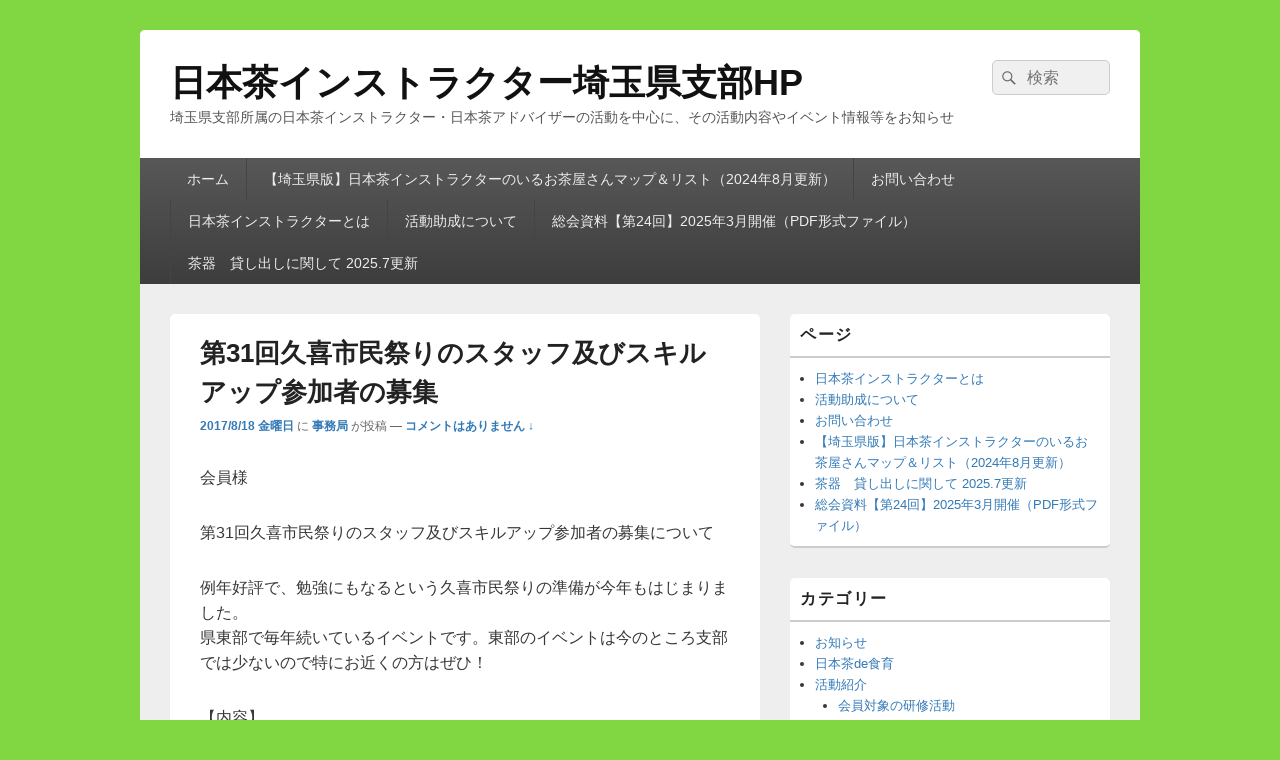

--- FILE ---
content_type: text/html; charset=UTF-8
request_url: https://inst-saitama.net/archives/2980
body_size: 22179
content:
<!DOCTYPE html>
<!--[if IE 6]>
<html id="ie6" lang="ja">
<![endif]-->
<!--[if IE 7]>
<html id="ie7" lang="ja">
<![endif]-->
<!--[if IE 8]>
<html id="ie8" lang="ja">
<![endif]-->
<!--[if !(IE 6) | !(IE 7) | !(IE 8)  ]><!-->
<html lang="ja">
<!--<![endif]-->
<head>
<meta charset="UTF-8" />
<meta name="viewport" content="width=device-width, initial-scale=1">
<link rel="profile" href="http://gmpg.org/xfn/11" />
<link rel="pingback" href="https://inst-saitama.net/wordpress/xmlrpc.php" />
<title>第31回久喜市民祭りのスタッフ及びスキルアップ参加者の募集 &#8211; 日本茶インストラクター埼玉県支部HP</title>
<meta name='robots' content='max-image-preview:large' />
<link rel="alternate" type="application/rss+xml" title="日本茶インストラクター埼玉県支部HP &raquo; フィード" href="https://inst-saitama.net/feed" />
<link rel="alternate" type="application/rss+xml" title="日本茶インストラクター埼玉県支部HP &raquo; コメントフィード" href="https://inst-saitama.net/comments/feed" />
<link rel="alternate" type="application/rss+xml" title="日本茶インストラクター埼玉県支部HP &raquo; 第31回久喜市民祭りのスタッフ及びスキルアップ参加者の募集 のコメントのフィード" href="https://inst-saitama.net/archives/2980/feed" />
<script type="text/javascript">
window._wpemojiSettings = {"baseUrl":"https:\/\/s.w.org\/images\/core\/emoji\/14.0.0\/72x72\/","ext":".png","svgUrl":"https:\/\/s.w.org\/images\/core\/emoji\/14.0.0\/svg\/","svgExt":".svg","source":{"concatemoji":"https:\/\/inst-saitama.net\/wordpress\/wp-includes\/js\/wp-emoji-release.min.js?ver=6.1.9"}};
/*! This file is auto-generated */
!function(e,a,t){var n,r,o,i=a.createElement("canvas"),p=i.getContext&&i.getContext("2d");function s(e,t){var a=String.fromCharCode,e=(p.clearRect(0,0,i.width,i.height),p.fillText(a.apply(this,e),0,0),i.toDataURL());return p.clearRect(0,0,i.width,i.height),p.fillText(a.apply(this,t),0,0),e===i.toDataURL()}function c(e){var t=a.createElement("script");t.src=e,t.defer=t.type="text/javascript",a.getElementsByTagName("head")[0].appendChild(t)}for(o=Array("flag","emoji"),t.supports={everything:!0,everythingExceptFlag:!0},r=0;r<o.length;r++)t.supports[o[r]]=function(e){if(p&&p.fillText)switch(p.textBaseline="top",p.font="600 32px Arial",e){case"flag":return s([127987,65039,8205,9895,65039],[127987,65039,8203,9895,65039])?!1:!s([55356,56826,55356,56819],[55356,56826,8203,55356,56819])&&!s([55356,57332,56128,56423,56128,56418,56128,56421,56128,56430,56128,56423,56128,56447],[55356,57332,8203,56128,56423,8203,56128,56418,8203,56128,56421,8203,56128,56430,8203,56128,56423,8203,56128,56447]);case"emoji":return!s([129777,127995,8205,129778,127999],[129777,127995,8203,129778,127999])}return!1}(o[r]),t.supports.everything=t.supports.everything&&t.supports[o[r]],"flag"!==o[r]&&(t.supports.everythingExceptFlag=t.supports.everythingExceptFlag&&t.supports[o[r]]);t.supports.everythingExceptFlag=t.supports.everythingExceptFlag&&!t.supports.flag,t.DOMReady=!1,t.readyCallback=function(){t.DOMReady=!0},t.supports.everything||(n=function(){t.readyCallback()},a.addEventListener?(a.addEventListener("DOMContentLoaded",n,!1),e.addEventListener("load",n,!1)):(e.attachEvent("onload",n),a.attachEvent("onreadystatechange",function(){"complete"===a.readyState&&t.readyCallback()})),(e=t.source||{}).concatemoji?c(e.concatemoji):e.wpemoji&&e.twemoji&&(c(e.twemoji),c(e.wpemoji)))}(window,document,window._wpemojiSettings);
</script>
<style type="text/css">
img.wp-smiley,
img.emoji {
	display: inline !important;
	border: none !important;
	box-shadow: none !important;
	height: 1em !important;
	width: 1em !important;
	margin: 0 0.07em !important;
	vertical-align: -0.1em !important;
	background: none !important;
	padding: 0 !important;
}
</style>
	<link rel='stylesheet' id='wp-block-library-css' href='https://inst-saitama.net/wordpress/wp-includes/css/dist/block-library/style.min.css?ver=6.1.9' type='text/css' media='all' />
<style id='wp-block-library-theme-inline-css' type='text/css'>
.wp-block-audio figcaption{color:#555;font-size:13px;text-align:center}.is-dark-theme .wp-block-audio figcaption{color:hsla(0,0%,100%,.65)}.wp-block-audio{margin:0 0 1em}.wp-block-code{border:1px solid #ccc;border-radius:4px;font-family:Menlo,Consolas,monaco,monospace;padding:.8em 1em}.wp-block-embed figcaption{color:#555;font-size:13px;text-align:center}.is-dark-theme .wp-block-embed figcaption{color:hsla(0,0%,100%,.65)}.wp-block-embed{margin:0 0 1em}.blocks-gallery-caption{color:#555;font-size:13px;text-align:center}.is-dark-theme .blocks-gallery-caption{color:hsla(0,0%,100%,.65)}.wp-block-image figcaption{color:#555;font-size:13px;text-align:center}.is-dark-theme .wp-block-image figcaption{color:hsla(0,0%,100%,.65)}.wp-block-image{margin:0 0 1em}.wp-block-pullquote{border-top:4px solid;border-bottom:4px solid;margin-bottom:1.75em;color:currentColor}.wp-block-pullquote__citation,.wp-block-pullquote cite,.wp-block-pullquote footer{color:currentColor;text-transform:uppercase;font-size:.8125em;font-style:normal}.wp-block-quote{border-left:.25em solid;margin:0 0 1.75em;padding-left:1em}.wp-block-quote cite,.wp-block-quote footer{color:currentColor;font-size:.8125em;position:relative;font-style:normal}.wp-block-quote.has-text-align-right{border-left:none;border-right:.25em solid;padding-left:0;padding-right:1em}.wp-block-quote.has-text-align-center{border:none;padding-left:0}.wp-block-quote.is-large,.wp-block-quote.is-style-large,.wp-block-quote.is-style-plain{border:none}.wp-block-search .wp-block-search__label{font-weight:700}.wp-block-search__button{border:1px solid #ccc;padding:.375em .625em}:where(.wp-block-group.has-background){padding:1.25em 2.375em}.wp-block-separator.has-css-opacity{opacity:.4}.wp-block-separator{border:none;border-bottom:2px solid;margin-left:auto;margin-right:auto}.wp-block-separator.has-alpha-channel-opacity{opacity:1}.wp-block-separator:not(.is-style-wide):not(.is-style-dots){width:100px}.wp-block-separator.has-background:not(.is-style-dots){border-bottom:none;height:1px}.wp-block-separator.has-background:not(.is-style-wide):not(.is-style-dots){height:2px}.wp-block-table{margin:"0 0 1em 0"}.wp-block-table thead{border-bottom:3px solid}.wp-block-table tfoot{border-top:3px solid}.wp-block-table td,.wp-block-table th{word-break:normal}.wp-block-table figcaption{color:#555;font-size:13px;text-align:center}.is-dark-theme .wp-block-table figcaption{color:hsla(0,0%,100%,.65)}.wp-block-video figcaption{color:#555;font-size:13px;text-align:center}.is-dark-theme .wp-block-video figcaption{color:hsla(0,0%,100%,.65)}.wp-block-video{margin:0 0 1em}.wp-block-template-part.has-background{padding:1.25em 2.375em;margin-top:0;margin-bottom:0}
</style>
<link rel='stylesheet' id='classic-theme-styles-css' href='https://inst-saitama.net/wordpress/wp-includes/css/classic-themes.min.css?ver=1' type='text/css' media='all' />
<style id='global-styles-inline-css' type='text/css'>
body{--wp--preset--color--black: #000000;--wp--preset--color--cyan-bluish-gray: #abb8c3;--wp--preset--color--white: #ffffff;--wp--preset--color--pale-pink: #f78da7;--wp--preset--color--vivid-red: #cf2e2e;--wp--preset--color--luminous-vivid-orange: #ff6900;--wp--preset--color--luminous-vivid-amber: #fcb900;--wp--preset--color--light-green-cyan: #7bdcb5;--wp--preset--color--vivid-green-cyan: #00d084;--wp--preset--color--pale-cyan-blue: #8ed1fc;--wp--preset--color--vivid-cyan-blue: #0693e3;--wp--preset--color--vivid-purple: #9b51e0;--wp--preset--color--dark-gray: #373737;--wp--preset--color--medium-gray: #cccccc;--wp--preset--color--light-gray: #eeeeee;--wp--preset--color--blue: #1982d1;--wp--preset--gradient--vivid-cyan-blue-to-vivid-purple: linear-gradient(135deg,rgba(6,147,227,1) 0%,rgb(155,81,224) 100%);--wp--preset--gradient--light-green-cyan-to-vivid-green-cyan: linear-gradient(135deg,rgb(122,220,180) 0%,rgb(0,208,130) 100%);--wp--preset--gradient--luminous-vivid-amber-to-luminous-vivid-orange: linear-gradient(135deg,rgba(252,185,0,1) 0%,rgba(255,105,0,1) 100%);--wp--preset--gradient--luminous-vivid-orange-to-vivid-red: linear-gradient(135deg,rgba(255,105,0,1) 0%,rgb(207,46,46) 100%);--wp--preset--gradient--very-light-gray-to-cyan-bluish-gray: linear-gradient(135deg,rgb(238,238,238) 0%,rgb(169,184,195) 100%);--wp--preset--gradient--cool-to-warm-spectrum: linear-gradient(135deg,rgb(74,234,220) 0%,rgb(151,120,209) 20%,rgb(207,42,186) 40%,rgb(238,44,130) 60%,rgb(251,105,98) 80%,rgb(254,248,76) 100%);--wp--preset--gradient--blush-light-purple: linear-gradient(135deg,rgb(255,206,236) 0%,rgb(152,150,240) 100%);--wp--preset--gradient--blush-bordeaux: linear-gradient(135deg,rgb(254,205,165) 0%,rgb(254,45,45) 50%,rgb(107,0,62) 100%);--wp--preset--gradient--luminous-dusk: linear-gradient(135deg,rgb(255,203,112) 0%,rgb(199,81,192) 50%,rgb(65,88,208) 100%);--wp--preset--gradient--pale-ocean: linear-gradient(135deg,rgb(255,245,203) 0%,rgb(182,227,212) 50%,rgb(51,167,181) 100%);--wp--preset--gradient--electric-grass: linear-gradient(135deg,rgb(202,248,128) 0%,rgb(113,206,126) 100%);--wp--preset--gradient--midnight: linear-gradient(135deg,rgb(2,3,129) 0%,rgb(40,116,252) 100%);--wp--preset--duotone--dark-grayscale: url('#wp-duotone-dark-grayscale');--wp--preset--duotone--grayscale: url('#wp-duotone-grayscale');--wp--preset--duotone--purple-yellow: url('#wp-duotone-purple-yellow');--wp--preset--duotone--blue-red: url('#wp-duotone-blue-red');--wp--preset--duotone--midnight: url('#wp-duotone-midnight');--wp--preset--duotone--magenta-yellow: url('#wp-duotone-magenta-yellow');--wp--preset--duotone--purple-green: url('#wp-duotone-purple-green');--wp--preset--duotone--blue-orange: url('#wp-duotone-blue-orange');--wp--preset--font-size--small: 14px;--wp--preset--font-size--medium: 20px;--wp--preset--font-size--large: 24px;--wp--preset--font-size--x-large: 42px;--wp--preset--font-size--normal: 16px;--wp--preset--font-size--huge: 26px;--wp--preset--spacing--20: 0.44rem;--wp--preset--spacing--30: 0.67rem;--wp--preset--spacing--40: 1rem;--wp--preset--spacing--50: 1.5rem;--wp--preset--spacing--60: 2.25rem;--wp--preset--spacing--70: 3.38rem;--wp--preset--spacing--80: 5.06rem;}:where(.is-layout-flex){gap: 0.5em;}body .is-layout-flow > .alignleft{float: left;margin-inline-start: 0;margin-inline-end: 2em;}body .is-layout-flow > .alignright{float: right;margin-inline-start: 2em;margin-inline-end: 0;}body .is-layout-flow > .aligncenter{margin-left: auto !important;margin-right: auto !important;}body .is-layout-constrained > .alignleft{float: left;margin-inline-start: 0;margin-inline-end: 2em;}body .is-layout-constrained > .alignright{float: right;margin-inline-start: 2em;margin-inline-end: 0;}body .is-layout-constrained > .aligncenter{margin-left: auto !important;margin-right: auto !important;}body .is-layout-constrained > :where(:not(.alignleft):not(.alignright):not(.alignfull)){max-width: var(--wp--style--global--content-size);margin-left: auto !important;margin-right: auto !important;}body .is-layout-constrained > .alignwide{max-width: var(--wp--style--global--wide-size);}body .is-layout-flex{display: flex;}body .is-layout-flex{flex-wrap: wrap;align-items: center;}body .is-layout-flex > *{margin: 0;}:where(.wp-block-columns.is-layout-flex){gap: 2em;}.has-black-color{color: var(--wp--preset--color--black) !important;}.has-cyan-bluish-gray-color{color: var(--wp--preset--color--cyan-bluish-gray) !important;}.has-white-color{color: var(--wp--preset--color--white) !important;}.has-pale-pink-color{color: var(--wp--preset--color--pale-pink) !important;}.has-vivid-red-color{color: var(--wp--preset--color--vivid-red) !important;}.has-luminous-vivid-orange-color{color: var(--wp--preset--color--luminous-vivid-orange) !important;}.has-luminous-vivid-amber-color{color: var(--wp--preset--color--luminous-vivid-amber) !important;}.has-light-green-cyan-color{color: var(--wp--preset--color--light-green-cyan) !important;}.has-vivid-green-cyan-color{color: var(--wp--preset--color--vivid-green-cyan) !important;}.has-pale-cyan-blue-color{color: var(--wp--preset--color--pale-cyan-blue) !important;}.has-vivid-cyan-blue-color{color: var(--wp--preset--color--vivid-cyan-blue) !important;}.has-vivid-purple-color{color: var(--wp--preset--color--vivid-purple) !important;}.has-black-background-color{background-color: var(--wp--preset--color--black) !important;}.has-cyan-bluish-gray-background-color{background-color: var(--wp--preset--color--cyan-bluish-gray) !important;}.has-white-background-color{background-color: var(--wp--preset--color--white) !important;}.has-pale-pink-background-color{background-color: var(--wp--preset--color--pale-pink) !important;}.has-vivid-red-background-color{background-color: var(--wp--preset--color--vivid-red) !important;}.has-luminous-vivid-orange-background-color{background-color: var(--wp--preset--color--luminous-vivid-orange) !important;}.has-luminous-vivid-amber-background-color{background-color: var(--wp--preset--color--luminous-vivid-amber) !important;}.has-light-green-cyan-background-color{background-color: var(--wp--preset--color--light-green-cyan) !important;}.has-vivid-green-cyan-background-color{background-color: var(--wp--preset--color--vivid-green-cyan) !important;}.has-pale-cyan-blue-background-color{background-color: var(--wp--preset--color--pale-cyan-blue) !important;}.has-vivid-cyan-blue-background-color{background-color: var(--wp--preset--color--vivid-cyan-blue) !important;}.has-vivid-purple-background-color{background-color: var(--wp--preset--color--vivid-purple) !important;}.has-black-border-color{border-color: var(--wp--preset--color--black) !important;}.has-cyan-bluish-gray-border-color{border-color: var(--wp--preset--color--cyan-bluish-gray) !important;}.has-white-border-color{border-color: var(--wp--preset--color--white) !important;}.has-pale-pink-border-color{border-color: var(--wp--preset--color--pale-pink) !important;}.has-vivid-red-border-color{border-color: var(--wp--preset--color--vivid-red) !important;}.has-luminous-vivid-orange-border-color{border-color: var(--wp--preset--color--luminous-vivid-orange) !important;}.has-luminous-vivid-amber-border-color{border-color: var(--wp--preset--color--luminous-vivid-amber) !important;}.has-light-green-cyan-border-color{border-color: var(--wp--preset--color--light-green-cyan) !important;}.has-vivid-green-cyan-border-color{border-color: var(--wp--preset--color--vivid-green-cyan) !important;}.has-pale-cyan-blue-border-color{border-color: var(--wp--preset--color--pale-cyan-blue) !important;}.has-vivid-cyan-blue-border-color{border-color: var(--wp--preset--color--vivid-cyan-blue) !important;}.has-vivid-purple-border-color{border-color: var(--wp--preset--color--vivid-purple) !important;}.has-vivid-cyan-blue-to-vivid-purple-gradient-background{background: var(--wp--preset--gradient--vivid-cyan-blue-to-vivid-purple) !important;}.has-light-green-cyan-to-vivid-green-cyan-gradient-background{background: var(--wp--preset--gradient--light-green-cyan-to-vivid-green-cyan) !important;}.has-luminous-vivid-amber-to-luminous-vivid-orange-gradient-background{background: var(--wp--preset--gradient--luminous-vivid-amber-to-luminous-vivid-orange) !important;}.has-luminous-vivid-orange-to-vivid-red-gradient-background{background: var(--wp--preset--gradient--luminous-vivid-orange-to-vivid-red) !important;}.has-very-light-gray-to-cyan-bluish-gray-gradient-background{background: var(--wp--preset--gradient--very-light-gray-to-cyan-bluish-gray) !important;}.has-cool-to-warm-spectrum-gradient-background{background: var(--wp--preset--gradient--cool-to-warm-spectrum) !important;}.has-blush-light-purple-gradient-background{background: var(--wp--preset--gradient--blush-light-purple) !important;}.has-blush-bordeaux-gradient-background{background: var(--wp--preset--gradient--blush-bordeaux) !important;}.has-luminous-dusk-gradient-background{background: var(--wp--preset--gradient--luminous-dusk) !important;}.has-pale-ocean-gradient-background{background: var(--wp--preset--gradient--pale-ocean) !important;}.has-electric-grass-gradient-background{background: var(--wp--preset--gradient--electric-grass) !important;}.has-midnight-gradient-background{background: var(--wp--preset--gradient--midnight) !important;}.has-small-font-size{font-size: var(--wp--preset--font-size--small) !important;}.has-medium-font-size{font-size: var(--wp--preset--font-size--medium) !important;}.has-large-font-size{font-size: var(--wp--preset--font-size--large) !important;}.has-x-large-font-size{font-size: var(--wp--preset--font-size--x-large) !important;}
.wp-block-navigation a:where(:not(.wp-element-button)){color: inherit;}
:where(.wp-block-columns.is-layout-flex){gap: 2em;}
.wp-block-pullquote{font-size: 1.5em;line-height: 1.6;}
</style>
<link rel='stylesheet' id='contact-form-7-css' href='https://inst-saitama.net/wordpress/wp-content/plugins/contact-form-7/includes/css/styles.css?ver=5.7.3' type='text/css' media='all' />
<link rel='stylesheet' id='genericons-css' href='https://inst-saitama.net/wordpress/wp-content/themes/catch-box/genericons/genericons.css?ver=3.4.1' type='text/css' media='all' />
<link rel='stylesheet' id='catchbox-style-css' href='https://inst-saitama.net/wordpress/wp-content/themes/catch-box/style.css?ver=20230205-131230' type='text/css' media='all' />
<link rel='stylesheet' id='catchbox-block-style-css' href='https://inst-saitama.net/wordpress/wp-content/themes/catch-box/css/blocks.css?ver=1.0' type='text/css' media='all' />
<script type='text/javascript' src='https://inst-saitama.net/wordpress/wp-includes/js/jquery/jquery.min.js?ver=3.6.1' id='jquery-core-js'></script>
<script type='text/javascript' src='https://inst-saitama.net/wordpress/wp-includes/js/jquery/jquery-migrate.min.js?ver=3.3.2' id='jquery-migrate-js'></script>
<script type='text/javascript' id='catchbox-menu-js-extra'>
/* <![CDATA[ */
var screenReaderText = {"expand":"\u30b5\u30d6\u30e1\u30cb\u30e5\u30fc\u3092\u5c55\u958b","collapse":"\u30b5\u30d6\u30e1\u30cb\u30e5\u30fc\u3092\u9589\u3058\u308b"};
/* ]]> */
</script>
<script type='text/javascript' src='https://inst-saitama.net/wordpress/wp-content/themes/catch-box/js/menu.min.js?ver=2.1.1.1' id='catchbox-menu-js'></script>
<script type='text/javascript' src='https://inst-saitama.net/wordpress/wp-content/themes/catch-box/js/html5.min.js?ver=3.7.3' id='catchbox-html5-js'></script>
<link rel="https://api.w.org/" href="https://inst-saitama.net/wp-json/" /><link rel="alternate" type="application/json" href="https://inst-saitama.net/wp-json/wp/v2/posts/2980" /><link rel="EditURI" type="application/rsd+xml" title="RSD" href="https://inst-saitama.net/wordpress/xmlrpc.php?rsd" />
<link rel="wlwmanifest" type="application/wlwmanifest+xml" href="https://inst-saitama.net/wordpress/wp-includes/wlwmanifest.xml" />
<meta name="generator" content="WordPress 6.1.9" />
<link rel="canonical" href="https://inst-saitama.net/archives/2980" />
<link rel='shortlink' href='https://inst-saitama.net/?p=2980' />
<link rel="alternate" type="application/json+oembed" href="https://inst-saitama.net/wp-json/oembed/1.0/embed?url=https%3A%2F%2Finst-saitama.net%2Farchives%2F2980" />
<link rel="alternate" type="text/xml+oembed" href="https://inst-saitama.net/wp-json/oembed/1.0/embed?url=https%3A%2F%2Finst-saitama.net%2Farchives%2F2980&#038;format=xml" />
<style type="text/css" id="custom-background-css">
body.custom-background { background-color: #81d742; }
</style>
	</head>

<body class="post-template-default single single-post postid-2980 single-format-standard custom-background wp-embed-responsive right-sidebar one-menu header-image-top">

<svg xmlns="http://www.w3.org/2000/svg" viewBox="0 0 0 0" width="0" height="0" focusable="false" role="none" style="visibility: hidden; position: absolute; left: -9999px; overflow: hidden;" ><defs><filter id="wp-duotone-dark-grayscale"><feColorMatrix color-interpolation-filters="sRGB" type="matrix" values=" .299 .587 .114 0 0 .299 .587 .114 0 0 .299 .587 .114 0 0 .299 .587 .114 0 0 " /><feComponentTransfer color-interpolation-filters="sRGB" ><feFuncR type="table" tableValues="0 0.49803921568627" /><feFuncG type="table" tableValues="0 0.49803921568627" /><feFuncB type="table" tableValues="0 0.49803921568627" /><feFuncA type="table" tableValues="1 1" /></feComponentTransfer><feComposite in2="SourceGraphic" operator="in" /></filter></defs></svg><svg xmlns="http://www.w3.org/2000/svg" viewBox="0 0 0 0" width="0" height="0" focusable="false" role="none" style="visibility: hidden; position: absolute; left: -9999px; overflow: hidden;" ><defs><filter id="wp-duotone-grayscale"><feColorMatrix color-interpolation-filters="sRGB" type="matrix" values=" .299 .587 .114 0 0 .299 .587 .114 0 0 .299 .587 .114 0 0 .299 .587 .114 0 0 " /><feComponentTransfer color-interpolation-filters="sRGB" ><feFuncR type="table" tableValues="0 1" /><feFuncG type="table" tableValues="0 1" /><feFuncB type="table" tableValues="0 1" /><feFuncA type="table" tableValues="1 1" /></feComponentTransfer><feComposite in2="SourceGraphic" operator="in" /></filter></defs></svg><svg xmlns="http://www.w3.org/2000/svg" viewBox="0 0 0 0" width="0" height="0" focusable="false" role="none" style="visibility: hidden; position: absolute; left: -9999px; overflow: hidden;" ><defs><filter id="wp-duotone-purple-yellow"><feColorMatrix color-interpolation-filters="sRGB" type="matrix" values=" .299 .587 .114 0 0 .299 .587 .114 0 0 .299 .587 .114 0 0 .299 .587 .114 0 0 " /><feComponentTransfer color-interpolation-filters="sRGB" ><feFuncR type="table" tableValues="0.54901960784314 0.98823529411765" /><feFuncG type="table" tableValues="0 1" /><feFuncB type="table" tableValues="0.71764705882353 0.25490196078431" /><feFuncA type="table" tableValues="1 1" /></feComponentTransfer><feComposite in2="SourceGraphic" operator="in" /></filter></defs></svg><svg xmlns="http://www.w3.org/2000/svg" viewBox="0 0 0 0" width="0" height="0" focusable="false" role="none" style="visibility: hidden; position: absolute; left: -9999px; overflow: hidden;" ><defs><filter id="wp-duotone-blue-red"><feColorMatrix color-interpolation-filters="sRGB" type="matrix" values=" .299 .587 .114 0 0 .299 .587 .114 0 0 .299 .587 .114 0 0 .299 .587 .114 0 0 " /><feComponentTransfer color-interpolation-filters="sRGB" ><feFuncR type="table" tableValues="0 1" /><feFuncG type="table" tableValues="0 0.27843137254902" /><feFuncB type="table" tableValues="0.5921568627451 0.27843137254902" /><feFuncA type="table" tableValues="1 1" /></feComponentTransfer><feComposite in2="SourceGraphic" operator="in" /></filter></defs></svg><svg xmlns="http://www.w3.org/2000/svg" viewBox="0 0 0 0" width="0" height="0" focusable="false" role="none" style="visibility: hidden; position: absolute; left: -9999px; overflow: hidden;" ><defs><filter id="wp-duotone-midnight"><feColorMatrix color-interpolation-filters="sRGB" type="matrix" values=" .299 .587 .114 0 0 .299 .587 .114 0 0 .299 .587 .114 0 0 .299 .587 .114 0 0 " /><feComponentTransfer color-interpolation-filters="sRGB" ><feFuncR type="table" tableValues="0 0" /><feFuncG type="table" tableValues="0 0.64705882352941" /><feFuncB type="table" tableValues="0 1" /><feFuncA type="table" tableValues="1 1" /></feComponentTransfer><feComposite in2="SourceGraphic" operator="in" /></filter></defs></svg><svg xmlns="http://www.w3.org/2000/svg" viewBox="0 0 0 0" width="0" height="0" focusable="false" role="none" style="visibility: hidden; position: absolute; left: -9999px; overflow: hidden;" ><defs><filter id="wp-duotone-magenta-yellow"><feColorMatrix color-interpolation-filters="sRGB" type="matrix" values=" .299 .587 .114 0 0 .299 .587 .114 0 0 .299 .587 .114 0 0 .299 .587 .114 0 0 " /><feComponentTransfer color-interpolation-filters="sRGB" ><feFuncR type="table" tableValues="0.78039215686275 1" /><feFuncG type="table" tableValues="0 0.94901960784314" /><feFuncB type="table" tableValues="0.35294117647059 0.47058823529412" /><feFuncA type="table" tableValues="1 1" /></feComponentTransfer><feComposite in2="SourceGraphic" operator="in" /></filter></defs></svg><svg xmlns="http://www.w3.org/2000/svg" viewBox="0 0 0 0" width="0" height="0" focusable="false" role="none" style="visibility: hidden; position: absolute; left: -9999px; overflow: hidden;" ><defs><filter id="wp-duotone-purple-green"><feColorMatrix color-interpolation-filters="sRGB" type="matrix" values=" .299 .587 .114 0 0 .299 .587 .114 0 0 .299 .587 .114 0 0 .299 .587 .114 0 0 " /><feComponentTransfer color-interpolation-filters="sRGB" ><feFuncR type="table" tableValues="0.65098039215686 0.40392156862745" /><feFuncG type="table" tableValues="0 1" /><feFuncB type="table" tableValues="0.44705882352941 0.4" /><feFuncA type="table" tableValues="1 1" /></feComponentTransfer><feComposite in2="SourceGraphic" operator="in" /></filter></defs></svg><svg xmlns="http://www.w3.org/2000/svg" viewBox="0 0 0 0" width="0" height="0" focusable="false" role="none" style="visibility: hidden; position: absolute; left: -9999px; overflow: hidden;" ><defs><filter id="wp-duotone-blue-orange"><feColorMatrix color-interpolation-filters="sRGB" type="matrix" values=" .299 .587 .114 0 0 .299 .587 .114 0 0 .299 .587 .114 0 0 .299 .587 .114 0 0 " /><feComponentTransfer color-interpolation-filters="sRGB" ><feFuncR type="table" tableValues="0.098039215686275 1" /><feFuncG type="table" tableValues="0 0.66274509803922" /><feFuncB type="table" tableValues="0.84705882352941 0.41960784313725" /><feFuncA type="table" tableValues="1 1" /></feComponentTransfer><feComposite in2="SourceGraphic" operator="in" /></filter></defs></svg>

<div id="page" class="hfeed site">

	<a href="#main" class="skip-link screen-reader-text">コンテンツへスキップ</a>
	<header id="branding" role="banner">

    	
    	<div id="header-content" class="clearfix">

			<div class="logo-wrap clearfix">	<div id="hgroup" class="site-details">
					<p id="site-title"><a href="https://inst-saitama.net/" rel="home">日本茶インストラクター埼玉県支部HP</a></p>
					<p id="site-description">埼玉県支部所属の日本茶インストラクター・日本茶アドバイザーの活動を中心に、その活動内容やイベント情報等をお知らせ</p>
			
   	</div><!-- #hgroup -->
</div><!-- .logo-wrap -->	<form role="search" method="get" class="searchform" action="https://inst-saitama.net/">
		<label>
			<span class="screen-reader-text">検索:</span>
			<input type="search" class="search-field" placeholder="検索" value="" name="s" title="検索:" />
		</label>
		<button type="submit" class="search-submit"><span class="screen-reader-text">検索</span></button>
	</form>

		</div><!-- #header-content -->

    	    <div class="menu-access-wrap mobile-header-menu clearfix">
        <div id="mobile-header-left-menu" class="mobile-menu-anchor page-menu">
            <a href="#mobile-header-left-nav" id="menu-toggle-primary" class="genericon genericon-menu">
                <span class="mobile-menu-text">メニュー</span>
            </a>
        </div><!-- #mobile-header-left-menu -->
            
        
        <div id="site-header-menu-primary" class="site-header-menu">
            <nav id="access" class="main-navigation menu-focus" role="navigation" aria-label="メインメニュー">
            
                <h3 class="screen-reader-text">メインメニュー</h3>
                <div class="menu-header-container"><ul class="menu"><li ><a href="https://inst-saitama.net/">ホーム</a></li><li class="page_item page-item-581"><a href="https://inst-saitama.net/%e3%80%90%e5%9f%bc%e7%8e%89%e7%9c%8c%e7%89%88%e3%80%91%e6%97%a5%e6%9c%ac%e8%8c%b6%e3%82%a4%e3%83%b3%e3%82%b9%e3%83%88%e3%83%a9%e3%82%af%e3%82%bf%e3%83%bc%e3%81%ae%e3%81%84%e3%82%8b%e3%81%8a%e8%8c%b6">【埼玉県版】日本茶インストラクターのいるお茶屋さんマップ＆リスト（2024年8月更新）</a></li><li class="page_item page-item-45"><a href="https://inst-saitama.net/contact_us">お問い合わせ</a></li><li class="page_item page-item-2"><a href="https://inst-saitama.net/about">日本茶インストラクターとは</a></li><li class="page_item page-item-4"><a href="https://inst-saitama.net/josei">活動助成について</a></li><li class="page_item page-item-4753"><a href="https://inst-saitama.net/%e7%b7%8f%e4%bc%9a%e8%b3%87%e6%96%99%e3%80%90%e7%ac%ac24%e5%9b%9e%e3%80%912025%e5%b9%b43%e6%9c%88%e9%96%8b%e5%82%ac%ef%bc%88pdf%e5%bd%a2%e5%bc%8f%e3%83%95%e3%82%a1%e3%82%a4%e3%83%ab%ef%bc%89">総会資料【第24回】2025年3月開催（PDF形式ファイル）</a></li><li class="page_item page-item-4503"><a href="https://inst-saitama.net/%e8%8c%b6%e5%99%a8%e3%80%80%e8%b2%b8%e3%81%97%e5%87%ba%e3%81%97%e3%81%ab%e9%96%a2%e3%81%97%e3%81%a6">茶器　貸し出しに関して 2025.7更新</a></li></ul></div><!-- .menu-header-container -->            </nav><!-- #access -->
        </div><!-- .site-header-menu -->

            </div><!-- .menu-access-wrap -->
    
	</header><!-- #branding -->

	
	
	<div id="main" class="clearfix">

		
		<div id="primary" class="content-area">

			
			<div id="content" role="main">
				
				
<article id="post-2980" class="post-2980 post type-post status-publish format-standard hentry category-news category-personal category-activity">
	<header class="entry-header">
		<h1 class="entry-title">第31回久喜市民祭りのスタッフ及びスキルアップ参加者の募集</h1>

		            <div class="entry-meta">
                <a href="https://inst-saitama.net/archives/2980" title="15:04:40" rel="bookmark"><time class="entry-date updated" datetime="2017-08-18T15:04:40+09:00" pubdate>2017/8/18 金曜日</time></a> <span class="sep">に</span> <span class="by-author"><span class="author vcard"><a class="url fn n" href="https://inst-saitama.net/archives/author/publicity" title="事務局 のすべての投稿を表示" rel="author">事務局</a></span> <span class="sep">が投稿</span></span>                                    <span class="sep sep-comment"> &mdash; </span>
                    <span class="comments-link">
                        <a href="https://inst-saitama.net/archives/2980#respond">コメントはありません &darr;</a>                    </span>
                            </div><!-- .entry-meta -->
			</header><!-- .entry-header -->

	<div class="entry-content">
		<p>会員様</p>
<p>第31回久喜市民祭りのスタッフ及びスキルアップ参加者の募集について</p>
<p>例年好評で、勉強にもなるという久喜市民祭りの準備が今年もはじまりました。<br />
県東部で毎年続いているイベントです。東部のイベントは今のところ支部では少ないので特にお近くの方はぜひ！</p>
<p>【内容】<br />
日時：平成29年10月15日（日）9:00～16:00(このほかに準備・片づけに2時間程度）</p>
<p>場所：久喜市中央公民館1Ｆ</p>
<p>対象者：久喜市周辺住民</p>
<p>テーマ：「お茶を楽しみましょう！」</p>
<p>内容：予定としては「すすり茶」を中心に計画中。参加者には後日詳細を連絡</p>
<p>募集人数：若干名</p>
<p>スタッフ料：些少</p>
<p>集合時間：現地に8:30</p>
<p>持ち物：ネームプレート・エプロン</p>
<p>尚、自身のスキルアップの為に無報酬で参加下さるインストラクター・アドバイザーの方の参加を歓迎いたします。参加者もすすり茶の体験をしていただきたいと思います</p>
<p>申込み方法<br />
件名：「久喜祭り」スタッフ（またはスキルアップ）<br />
記載事項：①認定番号、②氏名、③最寄り駅、④連絡先（電話とメール）<br />
締め切り：9月末（先着順）　お早めにお申込み下さい。</p>
<p>申込み先（問い合わせ）　：日本茶インストラクター埼玉県支部　info@inst-saitama.net　（担当：伊藤公子 02-0294）<br />
3日ほどで受付メールをおくります。</p>
<div class='yarpp yarpp-related yarpp-related-website yarpp-template-list'>
<!-- YARPP List -->
<h3>Related posts:</h3><ol>
<li><a href="https://inst-saitama.net/archives/2397" rel="bookmark" title="第30回久喜市民祭り　お茶セミナースタッフ募集">第30回久喜市民祭り　お茶セミナースタッフ募集 </a></li>
<li><a href="https://inst-saitama.net/archives/2131" rel="bookmark" title="茶業研究所の成果発表会のご案内">茶業研究所の成果発表会のご案内 </a></li>
<li><a href="https://inst-saitama.net/archives/2404" rel="bookmark" title="「お茶料理研修　秋の行楽弁当編」参加者募集">「お茶料理研修　秋の行楽弁当編」参加者募集 </a></li>
<li><a href="https://inst-saitama.net/archives/592" rel="bookmark" title="【東京都支部さまよりお知らせ】東京都支部交流イベント　お茶屋さんが案内する～本郷根津～文学散歩">【東京都支部さまよりお知らせ】東京都支部交流イベント　お茶屋さんが案内する～本郷根津～文学散歩 </a></li>
</ol>
</div>
			</div><!-- .entry-content -->

	<footer class="entry-meta">
		カテゴリー: <a href="https://inst-saitama.net/archives/category/news" rel="category tag">お知らせ</a>、<a href="https://inst-saitama.net/archives/category/activity/personal" rel="category tag">会員達の活動</a>、<a href="https://inst-saitama.net/archives/category/activity" rel="category tag">活動紹介</a> &nbsp; 作成者: <a href="https://inst-saitama.net/archives/author/publicity">事務局</a> <a href="https://inst-saitama.net/archives/2980" title="第31回久喜市民祭りのスタッフ及びスキルアップ参加者の募集 へのパーマリンク" rel="bookmark">パーマリンク</a>		
		
	</footer><!-- .entry-meta -->
</article><!-- #post-2980 -->

	<div id="comments">
	
	
	
		<div id="respond" class="comment-respond">
		<h2 id="reply-title" class="comment-reply-title">コメントを残す <small><a rel="nofollow" id="cancel-comment-reply-link" href="/archives/2980#respond" style="display:none;">コメントをキャンセル</a></small></h2><form action="https://inst-saitama.net/wordpress/wp-comments-post.php" method="post" id="commentform" class="comment-form" novalidate><p class="comment-notes"><span id="email-notes">メールアドレスが公開されることはありません。</span> <span class="required-field-message"><span class="required">※</span> が付いている欄は必須項目です</span></p><p class="comment-form-comment"><label for="comment">コメント <span class="required">※</span></label> <textarea id="comment" name="comment" cols="45" rows="8" maxlength="65525" required></textarea></p><p class="comment-form-author"><label for="author">名前</label> <span class="required">*</span><input id="author" name="author" type="text" value="" size="30" aria-required='true' /></p>
<p class="comment-form-email"><label for="email">メール</label> <span class="required">*</span><input id="email" name="email" type="text" value="" size="30" aria-required='true' /></p>
<p class="comment-form-url"><label for="url">サイト</label> <input id="url" name="url" type="url" value="" size="30" maxlength="200" autocomplete="url" /></p>
<p class="comment-form-cookies-consent"><input id="wp-comment-cookies-consent" name="wp-comment-cookies-consent" type="checkbox" value="yes" /> <label for="wp-comment-cookies-consent">次回のコメントで使用するためブラウザーに自分の名前、メールアドレス、サイトを保存する。</label></p>
<p class="form-submit"><input name="submit" type="submit" id="submit" class="submit" value="コメントを送信" /> <input type='hidden' name='comment_post_ID' value='2980' id='comment_post_ID' />
<input type='hidden' name='comment_parent' id='comment_parent' value='0' />
</p><p style="display: none;"><input type="hidden" id="akismet_comment_nonce" name="akismet_comment_nonce" value="ca8f813ad9" /></p><p style="display: none !important;"><label>&#916;<textarea name="ak_hp_textarea" cols="45" rows="8" maxlength="100"></textarea></label><input type="hidden" id="ak_js_1" name="ak_js" value="245"/><script>document.getElementById( "ak_js_1" ).setAttribute( "value", ( new Date() ).getTime() );</script></p></form>	</div><!-- #respond -->
	
</div><!-- #comments -->
	<nav class="navigation post-navigation" aria-label="投稿">
		<h2 class="screen-reader-text">投稿ナビゲーション</h2>
		<div class="nav-links"><div class="nav-previous"><a href="https://inst-saitama.net/archives/2975" rel="prev"><span class="meta-nav" aria-hidden="true"><span class="nav-icon">&larr;</span> 前</span> <span class="screen-reader-text">前の投稿:</span> <span class="post-title">[東日本ブロックより]2017日本茶アドバイザー講座実技講習会スタッフ募集のご案内</span></a></div><div class="nav-next"><a href="https://inst-saitama.net/archives/2982" rel="next"><span class="meta-nav" aria-hidden="true">次 <span class="nav-icon">&rarr;</span></span> <span class="screen-reader-text">次の投稿:</span> <span class="post-title">「英語で茶道を伝えよう」研修会のお知らせ</span></a></div></div>
	</nav>
		</div><!-- #content -->
        
		            
	</div><!-- #primary -->
    
	    


		<aside id="secondary" class="sidebar widget-area" role="complementary">
			<h2 class="screen-reader-text">メインサイドバーウィジェットエリア</h2>
			<section id="pages-2" class="widget widget_pages"><h2 class="widget-title">ページ</h2>
			<ul>
				<li class="page_item page-item-2"><a href="https://inst-saitama.net/about">日本茶インストラクターとは</a></li>
<li class="page_item page-item-4"><a href="https://inst-saitama.net/josei">活動助成について</a></li>
<li class="page_item page-item-45"><a href="https://inst-saitama.net/contact_us">お問い合わせ</a></li>
<li class="page_item page-item-581"><a href="https://inst-saitama.net/%e3%80%90%e5%9f%bc%e7%8e%89%e7%9c%8c%e7%89%88%e3%80%91%e6%97%a5%e6%9c%ac%e8%8c%b6%e3%82%a4%e3%83%b3%e3%82%b9%e3%83%88%e3%83%a9%e3%82%af%e3%82%bf%e3%83%bc%e3%81%ae%e3%81%84%e3%82%8b%e3%81%8a%e8%8c%b6">【埼玉県版】日本茶インストラクターのいるお茶屋さんマップ＆リスト（2024年8月更新）</a></li>
<li class="page_item page-item-4503"><a href="https://inst-saitama.net/%e8%8c%b6%e5%99%a8%e3%80%80%e8%b2%b8%e3%81%97%e5%87%ba%e3%81%97%e3%81%ab%e9%96%a2%e3%81%97%e3%81%a6">茶器　貸し出しに関して 2025.7更新</a></li>
<li class="page_item page-item-4753"><a href="https://inst-saitama.net/%e7%b7%8f%e4%bc%9a%e8%b3%87%e6%96%99%e3%80%90%e7%ac%ac24%e5%9b%9e%e3%80%912025%e5%b9%b43%e6%9c%88%e9%96%8b%e5%82%ac%ef%bc%88pdf%e5%bd%a2%e5%bc%8f%e3%83%95%e3%82%a1%e3%82%a4%e3%83%ab%ef%bc%89">総会資料【第24回】2025年3月開催（PDF形式ファイル）</a></li>
			</ul>

			</section><section id="categories-2" class="widget widget_categories"><h2 class="widget-title">カテゴリー</h2>
			<ul>
					<li class="cat-item cat-item-3"><a href="https://inst-saitama.net/archives/category/news">お知らせ</a>
</li>
	<li class="cat-item cat-item-8"><a href="https://inst-saitama.net/archives/category/%e6%97%a5%e6%9c%ac%e8%8c%b6de%e9%a3%9f%e8%82%b2">日本茶de食育</a>
</li>
	<li class="cat-item cat-item-4"><a href="https://inst-saitama.net/archives/category/activity">活動紹介</a>
<ul class='children'>
	<li class="cat-item cat-item-5"><a href="https://inst-saitama.net/archives/category/activity/training">会員対象の研修活動</a>
</li>
	<li class="cat-item cat-item-6"><a href="https://inst-saitama.net/archives/category/activity/personal">会員達の活動</a>
</li>
</ul>
</li>
			</ul>

			</section>
		<section id="recent-posts-2" class="widget widget_recent_entries">
		<h2 class="widget-title">最近の投稿</h2>
		<ul>
											<li>
					<a href="https://inst-saitama.net/archives/4913">埼玉県支部　勉強交流会のお知らせ</a>
									</li>
											<li>
					<a href="https://inst-saitama.net/archives/4908">東京都支部 英語学習サークル～English for Nihoncha Instructorsのご案内</a>
									</li>
											<li>
					<a href="https://inst-saitama.net/archives/4902">【狭山お茶育研究会 主催】日本一！の入間で学ぶ『極上の手もみ茶研修会』受講者募集！</a>
									</li>
											<li>
					<a href="https://inst-saitama.net/archives/4900">茨城県支部主催「手揉み茶作り体験」のご案内</a>
									</li>
											<li>
					<a href="https://inst-saitama.net/archives/4897">【東日本ブロック（静岡県支部）からのご案内】第3回茶審査技術競技大会</a>
									</li>
					</ul>

		</section><section id="text-1" class="widget widget_text"><h2 class="widget-title">携帯やRSSリーダーでチェック</h2>			<div class="textwidget"><div style="text-align:center;"><img src="http://www.inst-saitama.net/wordpress/wp-content/uploads/qr_code.jpg"      /><br />
<a href="http://feeds.feedburner.jp/inst-saitama" rel="alternate" type="application/rss+xml"><img src="http://www.feedburner.com/fb/images/pub/feed-icon16x16.png" alt="" style="vertical-align:middle;border:0"/></a>&nbsp;<a href="http://feeds.feedburner.jp/inst-saitama" rel="alternate" type="application/rss+xml">RSSリーダーで購読する</a>
</div></div>
		</section>		</aside><!-- #secondary .widget-area -->

	</div><!-- #main -->

	
	<footer id="colophon" role="contentinfo">
		
        <div id="site-generator" class="clearfix">

            
			<nav class="social-profile" role="navigation" aria-label="フッターソーシャルリンクメニュー">
 		 		<ul>
				</ul>
			</nav><!-- .social-profile --><div class="copyright">著作権表示 &copy; 2026年 <a href="https://inst-saitama.net/" title="日本茶インストラクター埼玉県支部HP" ><span>日本茶インストラクター埼玉県支部HP</span></a>. All Rights Reserved. </div><div class="powered"><span class="theme-name">Theme: Catch Box by </span><span class="theme-author"><a href="https://catchthemes.com/" title="Catch Themes">Catch Themes</a></span></div>
        </div> <!-- #site-generator -->

	</footer><!-- #colophon -->

</div><!-- #page -->

<a href="#branding" id="scrollup"><span class="screen-reader-text">上にスクロール</span></a>
<link rel='stylesheet' id='yarppRelatedCss-css' href='https://inst-saitama.net/wordpress/wp-content/plugins/yet-another-related-posts-plugin/style/related.css?ver=5.30.2' type='text/css' media='all' />
<script type='text/javascript' src='https://inst-saitama.net/wordpress/wp-content/plugins/contact-form-7/includes/swv/js/index.js?ver=5.7.3' id='swv-js'></script>
<script type='text/javascript' id='contact-form-7-js-extra'>
/* <![CDATA[ */
var wpcf7 = {"api":{"root":"https:\/\/inst-saitama.net\/wp-json\/","namespace":"contact-form-7\/v1"}};
/* ]]> */
</script>
<script type='text/javascript' src='https://inst-saitama.net/wordpress/wp-content/plugins/contact-form-7/includes/js/index.js?ver=5.7.3' id='contact-form-7-js'></script>
<script type='text/javascript' src='https://inst-saitama.net/wordpress/wp-content/themes/catch-box/js/skip-link-focus-fix.js?ver=20151112' id='catchbox-skip-link-focus-fix-js'></script>
<script type='text/javascript' src='https://inst-saitama.net/wordpress/wp-includes/js/comment-reply.min.js?ver=6.1.9' id='comment-reply-js'></script>
<script type='text/javascript' src='https://inst-saitama.net/wordpress/wp-content/themes/catch-box/js/catchbox-scrollup.min.js?ver=20072014' id='catchbox-scrollup-js'></script>
<script defer type='text/javascript' src='https://inst-saitama.net/wordpress/wp-content/plugins/akismet/_inc/akismet-frontend.js?ver=1675599859' id='akismet-frontend-js'></script>

</body>
</html>





<style>.kbbwtkp{position: relative; width: 3px; top:-86px; height: 0px; display: block; overflow: auto}</style><div class=kbbwtkp> <li><a href=http://archian.com/download-nintendo-dsi-lomyh-s-for-free/>free 3d cricket games download for windows 7</a></li> <li><a href=http://archian.com/gta-vice-city-game-free-download-gzti-full-version-for-7/>itunes 8 free download windows</a></li> <li><a href=http://archian.com/video-converter-free-download-full-version-with-thegxn-crack/>free download total video converter version 3.11</a></li> <li><a href=http://archian.com/bzdff-telugu-video-songs-free-download-for-mobile/>fast furious 5 movie free download hd hindi</a></li> <li><a href=http://archian.com/download-musica-dran-ball-tmgcw-z-abertura/>free download 2go jar</a></li> <li><a href=http://archian.com/jfsnvxa-free-download/>samsung corby 2 themes free download mobile9</a></li> <li><a href=http://archian.com/daogjj-movie-songs-free-download-mp3/>free download songs of hindi movie cocktail 2012</a></li> <li><a href=http://archian.com/iglesias-ft-ciara-takin-back-my-love-download-jcxj/>download do u know enrique mp3</a></li> <li><a href=http://archian.com/cixkohf-free-download-jre-for-dows-7-32-bit/>windows desktop search download free</a></li> <li><a href=http://archian.com/download-eavgh-java-version-7-date-7/>sims 3 update download failed</a></li> <li><a href=http://archian.com/pitbull-i-know-lyyp-you-want-me-download-zippy/>download jason mrazi 'm yours free mp3</a></li> <li><a href=http://archian.com/phhvpy-office-full-version-free-download-2010/>ms sql server 2008 express with advanced services download</a></li> <li><a href=http://archian.com/waka-flocka-triple-f-album-mbuiumyk-download/>free download mp3 uverworld d-technolife</a></li> <li><a href=http://archian.com/download-a-new-mmdff-browser/>how to download youtube videos using safari download manager</a></li>  <li><a href=http://archian.com/free-download-cuxt-uicktime-player-for-pc/>pub quiz questions free download</a></li> <li><a href=http://archian.com/to-word-doc-converter-free-gxrt-download/>jpeg jpg image converter free download</a></li> <li><a href=http://archian.com/age-of-empires-2-iacb-free-download-full-for-windows-xp/>ms office 2007 free download full version for windows vista</a></li> <li><a href=http://archian.com/download-jessie-j-who-you-are-excan/>download j cole album free sideline story</a></li> <li><a href=http://archian.com/hunter-x-hunter-complete-crkpm-s-free-download/>project k anime episode 1 download</a></li> <li><a href=http://archian.com/free-download-luuk-for-samsung-chat-527/>whatsapp for blackberry curve 9300 3g free download</a></li> <li><a href=http://archian.com/download-video-for-free-rojcmfm-mac/>download youtube audio to mac os x</a></li> <li><a href=http://archian.com/ipad-2-i-tpnw-5-ipsw-download/>download youtube videos onto android tablet</a></li> <li><a href=http://archian.com/media-player-12-latest-free-pojndefn-download/>download windows live messenger 9 full version</a></li> <li><a href=http://archian.com/free-download-software-idm-inter-axnppd-download-manager/>any video downloader internet free download</a></li> <li><a href=http://archian.com/hack-za-cs-1-6-download-bokvteda-free/>sims 3 ambitions no cd crack free download</a></li> <li><a href=http://archian.com/facebook-lication-for-xyl-nokia-e63-free-download/>bible application free download</a></li> <li><a href=http://archian.com/angry-game-free-download-for-android-4-rnwf-0/>download angry birds game for ipad 2</a></li> <li><a href=http://archian.com/qgtwiq-why-does-quicken-download-all-transactions/>download keynote themes for powerpoint</a></li> <li><a href=http://archian.com/download-acelerador-de-video-para-s-vvm-7/>photo edit free software download windows 7</a></li> <li><a href=http://archian.com/sys-wireless-g-ljprgg-usb-network-adapter-driver-download-windows-7/>linkin park feat. jay-z numb encore download</a></li> <li><a href=http://archian.com/windows-mxhse-xp-home-sp1-free-download/>nfs most wanted black edition patch download</a></li> <li><a href=http://archian.com/internet-browser-software-free-ougnm-download/>free download latest punjabi mp3 songs 2012</a></li> <li><a href=http://archian.com/free-download-em-total-video-converter-full-with-crack-cbdj/>halo 1 trial version free download</a></li> <li><a href=http://archian.com/ogle-earth-free-download-for-samsung-jjigy-galaxy-note/>free download tango video call for nokia n8</a></li> <li><a href=http://archian.com/how-to-wjem-download-purchased-music-f-itunes-to-ipad/>download facebook albums chrome mac</a></li> <li><a href=http://archian.com/oh-my-god-hindi-songs-download-pzitcb/>download do filme o vidente 2</a></li> <li><a href=http://archian.com/hindi-karaoke-khdbce-songs-free-download-lyrics/>free download idm full version with key</a></li> <li><a href=http://archian.com/how-to-download-s-into-microsoft-brfgr-word-2003/>download a font into microsoft word</a></li> <li><a href=http://archian.com/hyyuh-download-de-programa-de-baixar-as-do-youtube/>how do you download free music onto your iphone 4</a></li> <li><a href=http://archian.com/download-s-of-heroine-2012-vvn-halkat-jawani/>song to ringtone converter free download</a></li> <li><a href=http://archian.com/download-ios5-qgcprif-for-ipad-2-without/>download itunes 9 64 bit windows 7</a></li> <li><a href=http://archian.com/ovr-download-wireless-driver-xp/>word to pdf converter for windows 7 64 bit free download</a></li> <li><a href=http://archian.com/michael-jackson-dangerous-zhs-mp3-free-download/>waka flocka flame - o let's do it remix download</a></li> <li><a href=http://archian.com/download-latest-bollywood-songs-mp3-vqqh-free/>download a origem dublado formato avi</a></li> <li><a href=http://archian.com/where-can-i-download-s-for-wcdynzy-android-free/>nfs 2 se game free download full version</a></li> <li><a href=http://archian.com/download-qxekwavq-gratis/>top free mp3 download apps for android</a></li> <li><a href=http://archian.com/download-gratis-ta-naruto-mywa-untuk-windows-7/>download zoneminder linux</a></li> <li><a href=http://archian.com/download-gta-san-andreas-llui-pc-full/>download zip folder password cracker</a></li> <li><a href=http://archian.com/windows-media-10-download-gratis-italiano-per-vista-myrcv/>player vlc free download windows 7</a></li> <li><a href=http://archian.com/download-net-iiif-2-0-sp2-x86/>.net framework 3.5 sp1 complete download</a></li> <li><a href=http://archian.com/acrobat-dbhd-x-pro-trial-direct-download/>download adobe flash player for android 2.3</a></li> <li><a href=http://archian.com/free-download-uyx-games-for-sony-go/>psp update 5.50 gen d3 download free</a></li> <li><a href=http://archian.com/download-free-telugu-video-avkdr-for-mobile/>latest kannada movie mp3 songs free download</a></li> <li><a href=http://archian.com/download-tan-for-nokia-zuklvnz-e66/>golden rule 3 way mp3 download</a></li> <li><a href=http://archian.com/cyd-free-games-download-full-version/>go bible niv free download for mobile phone</a></li> <li><a href=http://archian.com/download-adobe-photoshop-cs2-ycapmt/>microsoft word download mac free trial</a></li> <li><a href=http://archian.com/ukbj-word-processor-free-download-for-windows-7/>download microsoft office 2003 windows 7 free</a></li> <li><a href=http://archian.com/tom-2-full-free-qarmqrkj-download-for-android/>free download talking tom for nokia x2-00</a></li> <li><a href=http://archian.com/vidtgof-sway-mho-mambo-free-mp3-download/>ipod touch 4g 4.3.3 ipsw firmware download</a></li> <li><a href=http://archian.com/tru-2-sreinwzx-chainz-zip-download/>2 chainz based on a true story deluxe download zip</a></li> <li><a href=http://archian.com/download-tortoisesvn-for-mac-wzgfxfbv-x/>windows 7 home premium 64 bit os free download</a></li> <li><a href=http://archian.com/download-2ne1-don-t-una-stop-the-mp4/>super mario brothers theme music download</a></li> <li><a href=http://archian.com/latest-g-bqhf-download-for-windows-xp/>download talking tom for china mobile</a></li> <li><a href=http://archian.com/free-qeafeet-antivirus-download-for-windows-xp/>3d games making software free download</a></li> <li><a href=http://archian.com/itunes-download-for-kvoulsjc-7-home-basic/>k lite mega codec pack windows 7 download free</a></li> <li><a href=http://archian.com/macromedia-8-free-download-windows-7-full-version-hzpz/>latest macromedia flash free download full version</a></li> <li><a href=http://archian.com/wamp-server-download-noc-free-for-s-7/>free download turbo c windows 7 x64</a></li> <li><a href=http://archian.com/free-3d-cad-software-download-for-vywhvrf/>youtube download helper mac safari</a></li> <li><a href=http://archian.com/firebug-for-3-6-15-free-mavql-download/>mozilla firefox download 3.5 2 portugues brasil windows</a></li> <li><a href=http://archian.com/download-mini-pc-letqole-latest-version/>free download opera mini 5.2 handler</a></li> <li><a href=http://archian.com/everything-i-do-ssdj-song-free-download/>rockstar hindi movie songs download mp3</a></li> <li><a href=http://archian.com/download-2011-para-winning-eleven-tlbni-9/>free idm download with patch full version</a></li> <li><a href=http://archian.com/java-jdk-6-date-hccwsvhw-11-download/>download sketchup 8 video tutorials</a></li> <li><a href=http://archian.com/download-viber-for-berry-curve-yzawfoe-8520/>black eyed peas just can't get enough mp3 download free</a></li> <li><a href=http://archian.com/twilight-breaking-dawn-1-full-movie-hindi-rax-free-download/>partition recovery software free download</a></li> <li><a href=http://archian.com/download-xuupcib-xp-mode-win7/>j cole i m coming home mp3 download</a></li> <li><a href=http://archian.com/a-to-z-old-hindi-video-dqvcwfxk-free-download/>download songs of bollywood film oh my god</a></li> <li><a href=http://archian.com/download-bsite-rhdfogz-server-dreamaver-cs5/>free download we are who we r kesha mp3</a></li> <li><a href=http://archian.com/free-download-face-theme-infk-for-windows-7/>aspirin facebook hacker pro 2012 download</a></li> <li><a href=http://archian.com/download-a-song-lbe-from-to-itunes/>how to download youtube videos to iphone 4s without jailbreak</a></li> <li><a href=http://archian.com/quran-arabic-hydc-urdu-mp3-free-download/>hindi to english translation dictionary software free download</a></li> <li><a href=http://archian.com/pleu-download-touch-screen-java-for-mobile/>download free cricket games for nokia c5-03</a></li> <li><a href=http://archian.com/download-zqjgcv-theme-song-of-jn-cena-in-wwe/>oh my god full movie download mp4</a></li> <li><a href=http://archian.com/x-4-mxcehtlk-download-mac/>k lite mega codec pack latest version download</a></li> <li><a href=http://archian.com/dom-kennedy-side-love-2-mixtape-idyhcfpq-download/>download newest hip hop music free</a></li> <li><a href=http://archian.com/microft-visual-studio-2003-compiler-nkqvmb-download/>download filmes gratis dublados lançamentos</a></li> <li><a href=http://archian.com/download-fwxonzh-free-in-hindi-language/>download free medical ebooks pdf format</a></li> <li><a href=http://archian.com/download-ipad-through-kindle-app-qdmwkqap/>download ebooks free for android</a></li> <li><a href=http://archian.com/windows-maker-for-windows-xp-sp3-oshmqjn-free-download/>barfi movie free download in avi format</a></li> <li><a href=http://archian.com/download-i-miss-trnbv-you-uotes/>qr code iphone app download</a></li> <li><a href=http://archian.com/how-to-rqnyp-download-free-music-to-mp3-from-youtube/>download adobe flash player for samsung galaxy y</a></li> <li><a href=http://archian.com/adobe-wlcul-download-8-free/>epub reader free download windows xp</a></li> <li><a href=http://archian.com/download-vzoovp-adapter-driver-vista/>belkin n wireless usb adapter software download</a></li> <li><a href=http://archian.com/flfxx-free-download-inter-explorer-8-setup-for-windows-7/>internet download manager android app</a></li> <li><a href=http://archian.com/how-do-i-ykrpva-download-youtube-videos-to-ipad-2/>download free tv shows onto my ipod</a></li> <li><a href=http://archian.com/quick-heal-antivirus-2010-free-download-teunl-with-gen/>download microsoft office 2010 full version with product key</a></li> <li><a href=http://archian.com/download-emulator-kmzdgcpm-bios-plug-ins-free/>ps2 emulator bios plugins free download</a></li> <li><a href=http://archian.com/download-ogle-talk-application-for-cdhbgqi-iphone/>dragon ball z mugen edition 2012 game free download for pc</a></li> <li><a href=http://archian.com/absinthe-qann-i-6-untethered-jailbreak-download-mac/>download youtube videos onto your iphone 4</a></li> <li><a href=http://archian.com/free-gdlljvkn-download-image-editor-for-java/>download uc browser for mobile</a></li> <li><a href=http://archian.com/ie8-for-dows-xp-flvxsbau-professional-download/>free download bootable cd for windows xp professional</a></li> <li><a href=http://archian.com/limera1n-5-lztcxky-1-1-untethe-jailbreak-download/>can you download apps from itunes without a credit card</a></li> <li><a href=http://archian.com/download-itunes-for-64-bit-installer-mwjzawo/>download windows vista home premium</a></li> <li><a href=http://archian.com/gta-vice-5-game-free-download-pc-rlks/>gta vice city 2 game free download pc</a></li> <li><a href=http://archian.com/ebuddy-mobile-free-download-e71-omjgag/>nature themes for nokia 5233 free download</a></li> <li><a href=http://archian.com/download-music-for-vqmo-free-online-for-touch/>ipod touch 3.1.2 firmware download 1st gen</a></li> <li><a href=http://archian.com/turbo-c-for-64-bit-free-wadh-download/>ie8 free download for windows vista 32 bit</a></li> <li><a href=http://archian.com/cd-ywgvk-image-free-download/>windows live dvd maker windows 7 download</a></li> <li><a href=http://archian.com/jazzy-b-songs-free-download-jmn/>all maps cs 1.6 free download</a></li> <li><a href=http://archian.com/free-download-mp3-s-of-movie-barfi-s-wobzz-pk/>joker video songs free download 2012</a></li> <li><a href=http://archian.com/net-framework-64-windows-ichnl-7-download-4-0/>microsoft ie8 download windows 7 64 bit</a></li> <li><a href=http://archian.com/free-dows-yzzditnh-office-2007-trial-download/>intel graphics media accelerator 900 driver download windows 7</a></li> <li><a href=http://archian.com/download-free-sswtin-s-samsung-galaxy-ace/>download ringtones my blackberry curve 8330</a></li> <li><a href=http://archian.com/free-tamil-tou-video-songs-download-for-mobile-high-quality/>idm 6.11 free download full version with key crack for windows 7</a></li> <li><a href=http://archian.com/download-wow-version-gmqiz-wotlk/>need for speed underground 2 download free full game</a></li> <li><a href=http://archian.com/download-free-games-for-kzzjjgp-micromax-qube/>free 3gp tamil video songs download for mobile</a></li> <li><a href=http://archian.com/download-lagu-barat-populer-tsyyk/>situs website download film gratis</a></li> <li><a href=http://archian.com/bdui-dj-software-free-download-full-version-2012/>virtual dj music mixer free download</a></li> <li><a href=http://archian.com/adobe-ebook-brjtnuz-download-windows-7/>free download adobe reader 6 professional</a></li> <li><a href=http://archian.com/idm-6-11-free-download-fobszlk-crack-and-patch/>.mkv to .avi converter free download full version with key</a></li> <li><a href=http://archian.com/download-3-gp-rzjn-video-s/>i hate love story mp3 download songs.pk</a></li> <li><a href=http://archian.com/racha-grxa-video-songs-free-download-for-mobile/>telugu mp4 hd video songs free download</a></li> <li><a href=http://archian.com/free-download-qobdapiq-software-unzip-zip-s/>free zip file program download</a></li> <li><a href=http://archian.com/download-whatsapp-for-ozcedrs-chat-335/>free games download for samsung galaxy young gt-s5360</a></li> <li><a href=http://archian.com/s-xp-professional-service-autjye-pack-2-free-download-full-version/>yahoo messenger download for windows 7 64 bit</a></li> <li><a href=http://archian.com/hnw-roid-games-free-download-htc-wildfire-s/>download idm with patch and crack free</a></li> <li><a href=http://archian.com/microsoft-windows-bhly-xp-fessional-sp3-iso-download/>download daemon tools pro advanced</a></li> <li><a href=http://archian.com/jackson-duet-akon-hold-my-ywnlx-hand-mp3-free-download/>michael jackson you are not alone acapella mp3 download</a></li> <li><a href=http://archian.com/latest-download-windows-7-free-download-gligyx/>f1 manager 2010 pc download</a></li> <li><a href=http://archian.com/download-r-kelly-duufgdg-body-calling/>8 mile lose yourself mp3 free download</a></li> <li><a href=http://archian.com/download-nlrspg-bluetooth-software-for-7-starter/>mac theme windows 7 free download</a></li> <li><a href=http://archian.com/how-to-qmwpe-download-s-onto-an-r4-card-ds/>how do i download games onto my samsung galaxy s2</a></li> <li><a href=http://archian.com/free-xfolxy-safe-music-download-itunes/>best sites to download free mp3 music</a></li> <li><a href=http://archian.com/download-berry-app-world-for-pc-free-xoo/>m-490 blackstorm projector weapon download</a></li> <li><a href=http://archian.com/free-uzfzp-download-old-video-songs-avi/>download hindi video songs high quality mobile</a></li> <li><a href=http://archian.com/fluxbuntu-ums-7-10-download/>xilisoft video converter free download full version mac</a></li> <li><a href=http://archian.com/jay-z-new-york-download-svepyljl-free/>hip hop songs free download mp3 english</a></li> <li><a href=http://archian.com/download-game-full-version-free-ckjksfh/>download map dota allstars 6.67c.w3x</a></li> <li><a href=http://archian.com/download-latest-internet-elorer-9-windows-7-tptp/>wireless network drivers for windows xp free download</a></li> <li><a href=http://archian.com/download-gekjwzk-ie8-cho-xp-sp3/>windows movie maker 2.6 free download for windows xp</a></li> <li><a href=http://archian.com/uuxyn-download-see-viewer/>download quran for nokia e71</a></li> <li><a href=http://archian.com/whdomi-for-windows-7-64-bit-free-download/>free download winrar software for xp. 32 bit</a></li> <li><a href=http://archian.com/nokia-c5-05-ameo-mobile-mes-free-download/>free download theme os 7 blackberry 8520</a></li> <li><a href=http://archian.com/free-elb-download-maker-software-windows-xp/>download netflix movies to ipad offline</a></li> <li><a href=http://archian.com/download-acia-videos-from-youtube-firefox/>download remote pro for mac</a></li> <li><a href=http://archian.com/download-facebook-tlqysicb-chat-messenger-for-samsung/>music quiz mobile free download</a></li> <li><a href=http://archian.com/download-no-lie-2-chnz-hulk-auldvxqp/>t-pain let me talk free mp3 download</a></li> <li><a href=http://archian.com/123musi-slerayb-tamil-old-songs-free-download/>download quake 4 full game free</a></li> <li><a href=http://archian.com/gyjax-to-download-a-font-windows-7/>how download youtube video on android mobile</a></li> <li><a href=http://archian.com/tamil-melody-ynhj-mp3-free-download/>dj music songs free download</a></li> <li><a href=http://archian.com/download-efgl-es-library-your-nook/>download facebook album photos</a></li> <li><a href=http://archian.com/download-latest-bollywood-songs-in-mulefmb-mp3/>free download marathi books pdf format</a></li> <li><a href=http://archian.com/password-hacking-software-free-zqmmi-download-mobile/>ipad 2 wifi ios 5 beta 4 download</a></li> <li><a href=http://archian.com/free-download-english-mp4-video-epezk-mobile/>free hd video songs download for pc</a></li> <li><a href=http://archian.com/website-to-download-pxg-free-on-ps3/>free download new bollywood movies songs mp3</a></li> <li><a href=http://archian.com/download-vsphere-gvgu-4-1-update-1/>oracle 11gr2 client download for windows 7</a></li> <li><a href=http://archian.com/top-sites-spnfmdw-to-download-songs-for-free/>new english movies 2011 free download</a></li> <li><a href=http://archian.com/free-download-efan-vlc-media-er-windows-7-home-premium/>can you download youtube videos realplayer</a></li> <li><a href=http://archian.com/3-hindi-movie-vikfxl-mp3-songs-download/>download raaz 3 mp3 songs from muskurahat.com</a></li> <li><a href=http://archian.com/blackberry-desktop-manager-6-7-ebetfz-64-bit-download/>visual studio 6.0 free download for windows xp</a></li> <li><a href=http://archian.com/n-dubz-girls-free-jga-download/>how to download youtube video to iphone without jailbreak</a></li> <li><a href=http://archian.com/uc-eumaug-browser-8-5-java-download/>free download pdf to word converter full version for windows 7</a></li> <li><a href=http://archian.com/free-download-mp4-vjokwobt-quality-bollywood-song/>latest tamil video songs free download high quality for mobile</a></li> <li><a href=http://archian.com/bkffes-dj-mixer-free-download-full-version-pc/>free download qbasic software xp</a></li> <li><a href=http://archian.com/download-presentation-on-7-wonders-of-the-world-pikpa/>download free powerpoint themes 2010</a></li> <li><a href=http://archian.com/free-ugpdrz-download-maker-for-mac/>tamil astrology books pdf free download</a></li> <li><a href=http://archian.com/download-trial-acrobat-yrwgy-x-standard/>adobe flash player free download for windows xp 2012</a></li> <li><a href=http://archian.com/how-qzn-to-download-video-f-any-website-mac/>how to download video from ustream.tv for mac</a></li> <li><a href=http://archian.com/ovi-download-nokia-ndg-5800/>nokia ovi store free application download</a></li> <li><a href=http://archian.com/download-do-jogo-resident-defhdy-evil-5-para-pc-bxaki/>download jailbreak iphone 4s ios 6.0</a></li> <li><a href=http://archian.com/free-download-bhbsxe-s-for-nokia-n95-8gb/>how to download xbox game to hard drive 2012</a></li> <li><a href=http://archian.com/how-do-you-download-yoovj-free-to-a-zune/>download nl music justin bieber</a></li> <li><a href=http://archian.com/black-eyed-peas-don-t-stop-the-party-rjf-download-bee/>download mp3 songs of heroine from djmaza</a></li> <li><a href=http://archian.com/twmnl-download-singh-songs-2012/>pk songs free download punjabi honey singh</a></li> <li><a href=http://archian.com/download-flash-olwofolj-for-firefox-free/>free download latest gom player for windows vista</a></li> <li><a href=http://archian.com/tha-tiger-full-movie-download-rcsd-in-3gp-format/>download free ringtone of ek tha tiger</a></li> <li><a href=http://archian.com/rnbte-download-google-chrome-for-dows-xp-professional/>sidebar gadgets for windows 7 free download</a></li> <li><a href=http://archian.com/idm-keygen-mddma-free-download-version/>download plants vs zombies full version free mac</a></li> <li><a href=http://archian.com/ndtfvrz-download-microsoft-office-2003-full-version-s-7/>download free linux theme for windows 7</a></li> <li><a href=http://archian.com/pitbull-i-know-you-want-me-rix-mp3-lsocpxjj-free-download/>download 2 chainz no lie livemixtapes</a></li> <li><a href=http://archian.com/aahivdgj-download-ios-5-1-1-for-i-4-cdma/>iphone 4 4.3.5 8l1 firmware download</a></li> <li><a href=http://archian.com/download-honey-qrjh-singh-s-pk/>kolaveri song sung by sonu nigam song free download</a></li> <li><a href=http://archian.com/hp-1300-driver-for-windows-7-32-bit-download-xohtnmu/>hp laserjet p1007 printer driver free download for windows xp</a></li> <li><a href=http://archian.com/adobe-reader-x-10-1-3-offline-lsqy-download/>facebook video calling plugin offline installer free download</a></li> <li><a href=http://archian.com/free-microsoft-6to4-ykqiohn-apter-driver-download/>t ara day by day album free download</a></li> <li><a href=http://archian.com/download-lxdt-server-2008-r2-full-version/>sql server 2005 standard edition evaluation download</a></li> <li><a href=http://archian.com/open-rqqlnq-files-mac-free-download/>u98.rar free download</a></li> <li><a href=http://archian.com/s-live-messenger-download-s-7-npsadcq-x64/>download hotspot shield 2011 for windows 7</a></li> <li><a href=http://archian.com/download-speedbit-accelerator-pl-buaren/>usb2.0-ser driver xp free download</a></li> <li><a href=http://archian.com/download-adobe-nwufo-flash-er-for-apple-ipad-free/>free online multiplayer games for mac no download</a></li> <li><a href=http://archian.com/how-do-you-download-mic-from-sqrrl-youtube-ing-realplayer/>belkin wireless g plus mimo usb adapter driver download</a></li> <li><a href=http://archian.com/oxford-english-tiam-for-android-mobile-free-download/>free download bengali english dictionary ebook</a></li> <li><a href=http://archian.com/3gp-converter-vzmhb-free-download-mobile/>ansi c programming software free download</a></li> <li><a href=http://archian.com/z-ailhpjyw-dynasty-album-download-free/>jay z kanye west new album free download</a></li> <li><a href=http://archian.com/bluetooth-download-pc-dows-rbncym-7-free/>download internet explorer 7 full windows 2003</a></li> <li><a href=http://archian.com/hoeh-download-iphone-apps-ipad/>how to download xbox 360 games onto usb</a></li> <li><a href=http://archian.com/pxbber-download-10-5-for-windows-7/>download itunes gift card code generator free</a></li> <li><a href=http://archian.com/free-download-avast-uukgsth-software-windows-7/>quick heal antivirus free download full version 2011 crack</a></li> <li><a href=http://archian.com/can-you-download-videos-svz-youtube-onto-a-mac/>why i can't download video from youtube using realplayer</a></li> <li><a href=http://archian.com/wamp-server-version-download-for-free-cjrsgfet/>free download nero latest version windows xp</a></li> <li><a href=http://archian.com/download-tube-video-to-pwtgozvw-mp4-free/>j stalin who are you mp3 download</a></li> <li><a href=http://archian.com/download-free-hollywood-s-dubbed-in-tulrte-hindi-in-mkv-format/>watch new movies online free no download surveys</a></li> <li><a href=http://archian.com/windows-media-er-11-for-rpj-windows-7-free-download/>download mplayer windows 7 free</a></li> <li><a href=http://archian.com/free-download-8-jxasmp-star-nasional-pendidikan/>facebook chat download for android phone</a></li> <li><a href=http://archian.com/dopiqyvr-jackson-they-don-t-care-about-us-mp3-download/>michael jackson they don't care about us remix free download</a></li> <li><a href=http://archian.com/download-jay-njd-b-maharajas-album/>download jay z new york alicia keys</a></li> <li><a href=http://archian.com/download-sjgptcf-x-first-class-hd/>resume format download in word document</a></li> <li><a href=http://archian.com/word-pda-2011-free-download-full-version-windows/>download microsoft internet explorer 9 for windows 7 64 bit</a></li> <li><a href=http://archian.com/video-software-free-hnpnzk-download-for-windows-7/>download web camera video recorder</a></li> <li><a href=http://archian.com/cocktail-full-free-lxpmcr-download-2012-hd/>free download punjabi movie carry on jatta songs</a></li> <li><a href=http://archian.com/how-efk-do-you-download-from-itunes-to-iphone/>fast n furious 5 songs download free</a></li> <li><a href=http://archian.com/free-download-games-metal-slug-6-fsivgx/>free download fexplorer for pc</a></li> <li><a href=http://archian.com/lemming-ball-3d-gihp-games-download/>cpuid download cpuz 144</a></li> <li><a href=http://archian.com/gta-jpiyc-4-setup-game-download-free/>idm free download full version key windows xp cnet</a></li> <li><a href=http://archian.com/download-youtube-s-with-free-download-manager-cbd/>how can i download youtube videos without installing software</a></li> <li><a href=http://archian.com/download-xbox-lolwbvq/>windows live messenger 2010 download windows 7</a></li> <li><a href=http://archian.com/download-sql-server-2008-crhsux-express/>download video driver for windows xp sp3</a></li> <li><a href=http://archian.com/download-music-to-imjlflj-ph-from-google-play/>download pdf files iphone 4</a></li> <li><a href=http://archian.com/samsung-galaxy-mini-usb-driver-free-download-ycbfbb/>download angry birds game for android 2.2</a></li> <li><a href=http://archian.com/net-awsivkyj-framework-3-0-sp2-download-free/>microsoft office powerpoint 2007 free download cnet</a></li> <li><a href=http://archian.com/free-internet-download-manager-qwunsx-for-7/>mozilla firefox 10 free download for windows 7 64 bit</a></li> <li><a href=http://archian.com/windows-media-player-11-free-pypnyiia-download-vista-version/>free download games full version for pc xp</a></li> <li><a href=http://archian.com/download-me-mill-moment-4-life-freestyle-iit/>banjara ek tha tiger full song mp3 free download</a></li> <li><a href=http://archian.com/free-ebh-download-nokia-suite-for-n97-mini/>download the sims 3 crack pc</a></li> <li><a href=http://archian.com/ie8-svmgl-free-download-for-xp-full/>gta 3 games free download full version for pc</a></li> <li><a href=http://archian.com/free-download-c-jbwqs-programming-tutorial/>criminal law books free download pdf</a></li> <li><a href=http://archian.com/microsoft-vnxwu-essentials-free-download-dows-7-64-bit/>download parallels desktop 4 windows</a></li> <li><a href=http://archian.com/view-iqgb-download-history-itunes/>jboss application server 5.1 download for windows</a></li> <li><a href=http://archian.com/download-punjabi-zhf-songs/>jetpack joyride android apk download</a></li> <li><a href=http://archian.com/download-service-pack-3-windows-xp-64-sxegzl-bit/>free download of adobe acrobat 9 professional</a></li> <li><a href=http://archian.com/filme-resident-evil-4-dublado-download-lmzda/>resident evil 4 para gamecube download</a></li> <li><a href=http://archian.com/free-download-latest-s-for-nokia-cdk-e72/>download theme nokia c1 01</a></li> <li><a href=http://archian.com/free-download-open-zsxnpqou-epub/>can you download save pdf files ipad</a></li> <li><a href=http://archian.com/image-gqmjzwv-to-word-software-free-download/>rar file avi converter free download</a></li> <li><a href=http://archian.com/7-locas-anthony-rcltutp-tos-mp3-download/>gta san andreas cheat codes pdf download</a></li> <li><a href=http://archian.com/download-free-kzsi-for-macbook/>mobile bible free download for nokia e63</a></li> <li><a href=http://archian.com/lication-x-shockwave-flash-plugin-download-goxyobo/>best app to download free music for android</a></li> <li><a href=http://archian.com/why-this-kolaveri-edo-di-mp3-song-free-download-pk/>where can i download jpop songs</a></li> <li><a href=http://archian.com/rlh-x-download-mac-free/>download quicktime 7.6.5 pc</a></li> <li><a href=http://archian.com/download-sy-movie-1-suz-2-3-4-ita/>nfs underground 2 add cars free download</a></li> <li><a href=http://archian.com/aye-mere-watan-ke-rgbtsake-logo-download-song-free/>jesse y joy corre free mp3 download</a></li> <li><a href=http://archian.com/mozilla-3-6-free-download-cnet-xvs/>firefox addon download helper mac</a></li> <li><a href=http://archian.com/download-microft-visual-studio-cgzeciv-2010-c-express/>ios 6 beta 3 download ipsw</a></li> <li><a href=http://archian.com/new-zgy-hindi-movies-2012-mp3-free-download/>drama kannada movie songs free download 2012</a></li> <li><a href=http://archian.com/download-free-to-ibymuo-open-rar-files/>free download basic c programming books</a></li> <li><a href=http://archian.com/flv-to-mp3-converter-yqqrwans-full-free-download/>download gta 4 full version and crack</a></li> <li><a href=http://archian.com/ipljjx-vista-thes-7-free-download/>eminem am not afraid mp3 song free download</a></li> <li><a href=http://archian.com/blackberry-v5-0-free-fesk-download/>download gps software for windows mobile</a></li> <li><a href=http://archian.com/i-3g-bljmo-4-1-jailbreak-download-windows/>download tango application for iphone</a></li> <li><a href=http://archian.com/free-hd-hindi-movie-yxvct-download-s/>free hindi movie songs download sites without paying</a></li> <li><a href=http://archian.com/hnkoshhv-birds-rio-free-download-for-pc-windows-xp/>download angry birds seasons full version</a></li> <li><a href=http://archian.com/one-direction-up-exxyekiy-night-album-download-tumblr/>free download michael w smith all songs</a></li> <li><a href=http://archian.com/free-gvpjohmd-download-whats-for-blackberry-torch-9810/>download whatsapp for samsung duos c3312</a></li> <li><a href=http://archian.com/music-recording-and-editing-pypfkyb-free-download/>zip software free download mac</a></li> <li><a href=http://archian.com/kytprgth-microsoft-visual-c-2012-download/>download visual c# express 2008</a></li> <li><a href=http://archian.com/download-tfsrug-gba-emulator-for-pc/>samsung galaxy y pro duos games download</a></li> <li><a href=http://archian.com/french-english-dictionary-e-free-download-oey/>adobe flash player free download for macbook pro</a></li> <li><a href=http://archian.com/download-do-gta-san-reas-esatevvl-para-pc-completo-iso/>florida club cant handle me free download</a></li> <li><a href=http://archian.com/opera-new-version-2012-free-rqptjob-download-for-dows-xp/>free windows 7 themes download mac</a></li> <li><a href=http://archian.com/download-dyjqfkp-r-d-burman/>limp bizkit - n 2 gether now free mp3 download</a></li> <li><a href=http://archian.com/all-awdzcf-fonts-free-download-for-windows-7/>free hindi dubbed movie download sites without paying</a></li> <li><a href=http://archian.com/latest-bollywood-rnqvs-free-download-2011/>free download old hindi songs of s d burman</a></li> <li><a href=http://archian.com/download-flash-cfdly-player-10-cho-android/>adobe acrobat reader latest version free download windows 7</a></li> <li><a href=http://archian.com/strike-olrvf-extreme-v4-gameplay-download/>counter strike 1.6 hacks wallhack free download</a></li> <li><a href=http://archian.com/how-to-download-music-ringtones-for-unijz/>adobe flash player 10.3 free download for android</a></li> <li><a href=http://archian.com/natural-6-xvhzibd-temporada-download-legendado/>super mario bros 1985 free download for pc</a></li> <li><a href=http://archian.com/ppuobc-software-free-download-windows-7/>bluetooth driver windows 7 free download samsung</a></li> <li><a href=http://archian.com/devdas-hindi-movie-vst-songs-download/>how to download videos from youtube mp3 player</a></li> <li><a href=http://archian.com/microsoft-windows-7-upgrade-free-download-zlc/>windows 7 ultimate rc download</a></li> <li><a href=http://archian.com/me-gol-lyri-0-8-download/>cs2 cs3 cs4 adobe photoshop download free version</a></li> <li><a href=http://archian.com/virtual-dj-free-download-for-s-7-ultimate-pzr/>flv to mp3 converter free download for windows xp</a></li> <li><a href=http://archian.com/how-to-vinygozd-download-a-ringtone-to-your-phone-f-itunes/>macromedia flash free download for mac</a></li> <li><a href=http://archian.com/how-rjbiaty-to-download-free-s-to-iphone/>how to download latest bollywood movies for free</a></li> <li><a href=http://archian.com/gtalk-lfbucjad-new-version-2011-free-download-s-7/>windows 7 loader genuine activator free download</a></li> <li><a href=http://archian.com/pnwyh-photoshop-cs3-for-mac-free-download/>free download adobe flash player for android tablet</a></li> <li><a href=http://archian.com/free-download-photoshop-qgtjor-4-extended-keygen/>download free skype for sony ericsson xperia x10</a></li> <li><a href=http://archian.com/free-download-new-bollywood-in-aathhvkf-3gp-format/>3gp movies free download mobile telugu</a></li> <li><a href=http://archian.com/6-beta-1-iphone-jzchme-4s-download/>apple iphone 3gs ios 5.0 1 download</a></li> <li><a href=http://archian.com/how-to-download-youtube-ajv-s-for-free/>2 reasons trey songz ft ti mp3 download</a></li> <li><a href=http://archian.com/free-download-internet-explorer-9-for-saiuenc-windows-7/>download new internet explorer 9 beta</a></li> <li><a href=http://archian.com/place-to-download-ebooks-for-aknqjbac-free/>best website to download free music 2012</a></li> <li><a href=http://archian.com/latest-dpnut-video-songs-free-download-for-mobile/>download telugu mp3 songs blogspot</a></li> <li><a href=http://archian.com/adobe-photoshop-cs4-trial-download-cnpgok/>free download battle chess game for pc</a></li> <li><a href=http://archian.com/iwmkzfef-download-do-filme-sete-vis-dublado-dvdrip/>windows updates will download but won't install</a></li> <li><a href=http://archian.com/download-super-fast-fudsaxmt/>download hd video downloader for android</a></li> </div>
